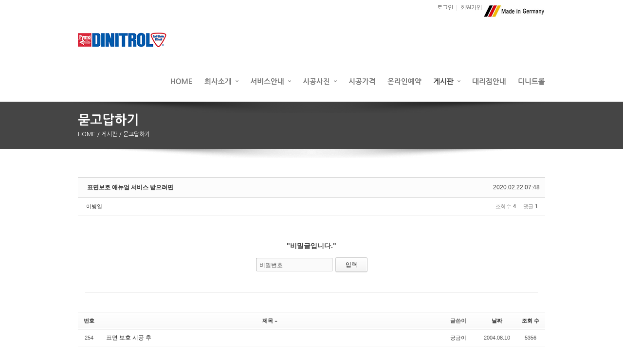

--- FILE ---
content_type: text/html; charset=UTF-8
request_url: http://tuffkote.co.kr/index.php?mid=qa&page=255&sort_index=title&order_type=asc&document_srl=67064
body_size: 9928
content:
<!DOCTYPE html>
<html lang="ko">
<head>
<!-- META -->
<meta charset="utf-8">
<meta name="Generator" content="XpressEngine">
<!-- TITLE -->
<title>묻고답하기 - 표면보호 애뉴얼 서비스 받으려면</title>
<!-- CSS -->
<link rel="stylesheet" href="/common/css/xe.min.css?20140106104922" />
<link rel="stylesheet" href="/common/js/plugins/ui/jquery-ui.css?20140106104922" />
<link rel="stylesheet" href="/modules/board/skins/sketchbook5/css/board.css?20140109131239" />
<!--[if lt IE 9]><link rel="stylesheet" href="/modules/board/skins/sketchbook5/css/ie8.css?20140109131240" />
<![endif]--><link rel="stylesheet" href="/layouts/spread_layout/css/layout.css?20140121171908" />
<link rel="stylesheet" href="/modules/editor/styles/default/style.css?20140106104922" />
<link rel="stylesheet" href="/widgets/content/skins/spread_contentWidget/css/widget.css?20140109184619" />
<link rel="stylesheet" href="/widgets/login_info/skins/spread_loginWidget/login.css?20140109184633" />
<link rel="stylesheet" href="/addons/font-awesome/css/font-awesome.min.css?20140109123034" />
<link rel="stylesheet" href="/addons/font-awesome/css/font-awesome-ie7.min.css?20140109123034" />
<link rel="stylesheet" href="/files/faceOff/748/049/layout.css?20140121172014" />
<!-- JS -->
<script src="/common/js/jquery.min.js?20140106104922"></script>
<script src="/common/js/xe.min.js?20140106104922"></script>
<script src="/common/js/x.min.js?20140106104922"></script>
<script src="/modules/board/tpl/js/board.js?20140109131508"></script>
<script src="/layouts/spread_layout/js/cufon-yui.js?20140109184517"></script>
<script src="/layouts/spread_layout/js/font.js?20140109184518"></script>
<!--[if lt IE 9]><script src="/layouts/spread_layout/js/respond.js?20140109184518"></script>
<![endif]--><!--[if lt IE 10]><script src="/layouts/spread_layout/js/placeholder-min.js?20140109184518"></script>
<![endif]--><script src="/widgets/login_info/skins/spread_loginWidget/login.js?20140109184633"></script>
<!--[if lt IE 9]><script src="/common/js/html5.js"></script><![endif]-->
<!-- RSS -->
<!-- ICON -->
<link rel="shortcut icon" href="./modules/admin/tpl/img/faviconSample.png" /><link rel="apple-touch-icon" href="./modules/admin/tpl/img/mobiconSample.png" />
<script> var captchaTargetAct = new Array("procBoardInsertDocument","procBoardInsertComment","procIssuetrackerInsertIssue","procIssuetrackerInsertHistory","procTextyleInsertComment"); </script>

<meta name="viewport" content="width=device-width, initial-scale=1, minimum-scale=1, maximum-scale=1, user-scalable=yes" />
<style> .xe_content { font-size:12px; }</style>
<style type="text/css">
.spread_bc,.promotion,.navigation{background-color:#454545 !important}
.spread_fc,.gnb>ul>li.current>a,.lnb li a:hover{color:#454545 !important}
.copyright {float:right}
</style>
<style id="bdCss">
.bd,.bd input,.bd textarea,.bd select,.bd button,.bd table{font-family:'Segoe UI',Meiryo,'나눔고딕',NanumGothic,ng,'맑은 고딕','Malgun Gothic','돋움',Dotum,AppleGothic,sans-serif}
.bd em,.bd .color{color:#333333;}
.bd .shadow{text-shadow:1px 1px 1px ;}
.bd .bolder{color:#333333;text-shadow:2px 2px 4px ;}
.bd .bg_color{background-color:#333333;}
.bd .bg_f_color{background-color:#333333;background:-moz-linear-gradient(#FFF -50%,#333333 50%);background:-webkit-linear-gradient(#FFF -50%,#333333 50%);background:linear-gradient(to bottom,#FFF -50%,#333333 50%);}
.bd .border_color{border-color:#333333;}
.bd .bx_shadow{ -webkit-box-shadow:0 0 2px ;box-shadow:0 0 2px ;}
.viewer_with.on:before{background-color:#333333;box-shadow:0 0 2px #333333;}
.bd_zine.zine li:first-child,.bd_tb_lst.common_notice tr:first-child td{margin-top:2px;border-top:1px solid #DDD}
.rd_gallery{text-align:left;;}
.rd_gallery img{width:1140;height:;;}
.bd_tb_lst{margin-top:0}
.bd_tb_lst .cate span,.bd_tb_lst .author span,.bd_tb_lst .last_post small{max-width:px}
</style><script>
//<![CDATA[
var current_url = "http://tuffkote.co.kr/?mid=qa&page=255&sort_index=title&order_type=asc&document_srl=67064";
var request_uri = "http://tuffkote.co.kr/";
var current_mid = "qa";
var waiting_message = "서버에 요청 중입니다. 잠시만 기다려주세요.";
var ssl_actions = new Array();
var default_url = "http://tuffkote.co.kr/";
xe.current_lang = "ko";
xe.cmd_find = "찾기";
xe.cmd_cancel = "취소";
xe.cmd_confirm = "확인";
xe.msg_no_root = "루트는 선택 할 수 없습니다.";
xe.msg_no_shortcut = "바로가기는 선택 할 수 없습니다.";
xe.msg_select_menu = "대상 메뉴 선택";
//]]>
</script>
</head>
<body>
<!--#Meta:layouts/spread_layout/js/cufon-yui.js--><!--#Meta:layouts/spread_layout/js/placeholder-min.js-->
<script type="text/javascript">
Cufon.replace('.cufon-title');
Cufon.replace('.slide_title,.sub_title',{fontFamily:'NanumGothic',textShadow:'rgba(80, 80, 80, .90) 1px 1px'});
</script><div id="wrap">
	<header id="header">
		<div class="container">
			<ul class="login_pack">
								<li>
					<a href="#" id="login_button">로그인</a>
				</li>
				<li class="last-child">
					<a href="/index.php?mid=qa&amp;page=255&amp;sort_index=title&amp;order_type=asc&amp;document_srl=67064&amp;act=dispMemberSignUpForm">회원가입</a>									</li>
												<img src="http://tuffkote.co.kr/img/germany.png">
			</ul>						<div class="row">
				<h1 class="logo">
					<a href="intro">					<img src="http://tuffkote.co.kr/files/attach/images/49748/678b35de2a73ce0cd239b74342d2482f.png" alt="logo"/>										</a>				</h1>
				<nav id="gnb" class="gnb">
					<ul>
						<li>
							<a href="/intro" class="cufon-title">HOME</a>
													</li><li>
							<a href="/company" class="cufon-title">회사소개</a>
							<ul>
								<li>
									<a href="/company">타프코트</a>
																	</li><li>
									<a href="/comp">타제품비교</a>
																	</li><li>
									<a href="/map">오시는 길</a>
																	</li>							</ul>						</li><li>
							<a href="/service1" class="cufon-title">서비스안내</a>
							<ul>
								<li>
									<a href="/service1">표면보호</a>
																	</li><li>
									<a href="/service6">프로텍션</a>
																	</li><li>
									<a href="/service5">윈도우틴팅</a>
																	</li><li>
									<a href="/service2">US덴트</a>
																	</li><li>
									<a href="/service4">방음방청</a>
																	</li><li>
									<a href="/service3">실내보호</a>
																	</li>							</ul>						</li><li>
							<a href="/pic6" class="cufon-title">시공사진</a>
							<ul>
								<li>
									<a href="/pic7">표면보호</a>
																	</li><li>
									<a href="/pic6">프로텍션</a>
																	</li><li>
									<a href="/pic4">윈도우틴팅</a>
																	</li><li>
									<a href="/pic2">방음방청</a>
																	</li><li>
									<a href="/pic5">US덴트</a>
																	</li><li>
									<a href="/pic3">실내보호</a>
																	</li>							</ul>						</li><li>
							<a href="/price" class="cufon-title">시공가격</a>
													</li><li>
							<a href="/rese" class="cufon-title">온라인예약</a>
													</li><li class="current">
							<a href="/qa" class="cufon-title">게시판</a>
							<ul>
								<li>
									<a href="/notice">공지사항&이벤트</a>
																	</li><li class="current">
									<a href="/qa">묻고답하기</a>
																	</li><li>
									<a href="/faq">FAQ</a>
																	</li><li>
									<a href="/after">시공후기</a>
																	</li><li>
									<a href="/news">DINOL NEWS</a>
																	</li>							</ul>						</li><li>
							<a href="/network" class="cufon-title">대리점안내</a>
													</li><li>
							<a href="http://www.dinitrol.co.kr" target="_blank" class="cufon-title">디니트롤</a>
													</li>											</ul>
				</nav>
				<span class="mobile_btn">mobile-button</span>
			</div>
			<form id="hidden_search" action="http://tuffkote.co.kr/" method="get" class="search_form"><input type="hidden" name="error_return_url" value="/index.php?mid=qa&amp;page=255&amp;sort_index=title&amp;order_type=asc&amp;document_srl=67064" />
								<input type="hidden" name="mid" value="qa" />								<input type="hidden" name="act" value="IS" />
				<input type="hidden" name="search_target" value="title_content" />
				<input type="text" name="is_keyword" value="" title="검색" placeholder="TYPING SEARCH" class="input_text" />
				<span class="search_close">close</span>
			</form>
		</div>
		<nav id="m-gnb" class="m-gnb">
			<ul>
				<li>
					<div>
						<a href="/intro">HOME</a>
											</div>
									</li><li>
					<div>
						<a href="/company">회사소개</a>
						<span>DOWN</span>					</div>
					<ul>
						<li>
							<div>
								<a href="/company">타프코트</a>
															</div>
													</li><li>
							<div>
								<a href="/comp">타제품비교</a>
															</div>
													</li><li>
							<div>
								<a href="/map">오시는 길</a>
															</div>
													</li>					</ul>				</li><li>
					<div>
						<a href="/service1">서비스안내</a>
						<span>DOWN</span>					</div>
					<ul>
						<li>
							<div>
								<a href="/service1">표면보호</a>
															</div>
													</li><li>
							<div>
								<a href="/service6">프로텍션</a>
															</div>
													</li><li>
							<div>
								<a href="/service5">윈도우틴팅</a>
															</div>
													</li><li>
							<div>
								<a href="/service2">US덴트</a>
															</div>
													</li><li>
							<div>
								<a href="/service4">방음방청</a>
															</div>
													</li><li>
							<div>
								<a href="/service3">실내보호</a>
															</div>
													</li>					</ul>				</li><li>
					<div>
						<a href="/pic6">시공사진</a>
						<span>DOWN</span>					</div>
					<ul>
						<li>
							<div>
								<a href="/pic7">표면보호</a>
															</div>
													</li><li>
							<div>
								<a href="/pic6">프로텍션</a>
															</div>
													</li><li>
							<div>
								<a href="/pic4">윈도우틴팅</a>
															</div>
													</li><li>
							<div>
								<a href="/pic2">방음방청</a>
															</div>
													</li><li>
							<div>
								<a href="/pic5">US덴트</a>
															</div>
													</li><li>
							<div>
								<a href="/pic3">실내보호</a>
															</div>
													</li>					</ul>				</li><li>
					<div>
						<a href="/price">시공가격</a>
											</div>
									</li><li>
					<div>
						<a href="/rese">온라인예약</a>
											</div>
									</li><li class="current">
					<div>
						<a href="/qa">게시판</a>
						<span>DOWN</span>					</div>
					<ul>
						<li>
							<div>
								<a href="/notice">공지사항&이벤트</a>
															</div>
													</li><li class="current">
							<div>
								<a href="/qa">묻고답하기</a>
															</div>
													</li><li>
							<div>
								<a href="/faq">FAQ</a>
															</div>
													</li><li>
							<div>
								<a href="/after">시공후기</a>
															</div>
													</li><li>
							<div>
								<a href="/news">DINOL NEWS</a>
															</div>
													</li>					</ul>				</li><li>
					<div>
						<a href="/network">대리점안내</a>
											</div>
									</li><li>
					<div>
						<a href="http://www.dinitrol.co.kr" target="_blank">디니트롤</a>
											</div>
									</li>			</ul>
			<form action="http://tuffkote.co.kr/" method="get" class="m-search"><input type="hidden" name="error_return_url" value="/index.php?mid=qa&amp;page=255&amp;sort_index=title&amp;order_type=asc&amp;document_srl=67064" />
								<input type="hidden" name="mid" value="qa" />								<input type="hidden" name="act" value="IS" />
				<input type="hidden" name="search_target" value="title_content" />
				<input type="text" name="is_keyword" value="" title="검색" placeholder="TYPING SEARCH" class="input_text" />
			</form>		</nav>
	</header>
			<section class="navigation left-align">
		<div class="container">
																		<h3 class="sub_title">
								<span>묻고답하기</span>							</h3>
			<div class="bread_crumb">
				<a href="http://tuffkote.co.kr/">HOME </a>
				<span>/ 게시판 </span>				<span>/ 묻고답하기</span>							</div>
					</div>		
	</section>		<section class="content">
		<div class="container">
									<!--#JSPLUGIN:ui--><script>//<![CDATA[
var lang_type = "ko";
var bdLogin = "로그인 하시겠습니까?@/index.php?mid=qa&page=255&sort_index=title&order_type=asc&document_srl=67064&act=dispMemberLoginForm";
jQuery(function($){
	board('#bd_123_67064');
});
//]]></script>
<div></div><div id="bd_123_67064" class="bd   hover_effect" data-default_style="list" data-bdFilesType="" data-bdNavSide="N">
<div class="bd_hd clear">
		
		
	<div class="bd_set fr m_btn_wrp">
															</div>
	
	</div>
<div class="rd rd_nav_style2 clear" style="padding:;" data-docSrl="67064" data-snsLink="http://tuffkote.co.kr/67064?l=ko">
	
	<div class="rd_hd clear" style="margin:0 -15px 20px">
		
		<div class="board clear " style=";">
			<div class="top_area ngeb" style=";">
								<div class="fr">
										<span class="date">2020.02.22 07:48</span>				</div>
				<h1 class="np_18px"><a href="http://tuffkote.co.kr/67064">표면보호 애뉴얼 서비스 받으려면</a></h1>
			</div>
			<div class="btm_area clear">
								<div class="side">
					<a href="#popup_menu_area" class="nick member_0" onclick="return false">이병일</a>																								</div>
				<div class="side fr">
																																			<span>조회 수 <b>4</b></span>										<span>댓글 <b>1</b></span>									</div>
				
							</div>
		</div>		
				
			</div>
	
		<div class="rd_body">
		<form action="./" method="get" onsubmit="return procFilter(this, input_password)" class="secretMessage"><input type="hidden" name="error_return_url" value="/index.php?mid=qa&amp;page=255&amp;sort_index=title&amp;order_type=asc&amp;document_srl=67064" /><input type="hidden" name="act" value="" /><input type="hidden" name="vid" value="" />
			<input type="hidden" name="mid" value="qa" />
			<input type="hidden" name="page" value="255" />
			<input type="hidden" name="document_srl" value="67064" />
			<h3>&quot;비밀글입니다.&quot;</h3>
			<span class="itx_wrp">
				<label for="cpw_67064">비밀번호</label>
				<input type="password" name="password" id="cpw_67064" class="itx" />
				<input class="bd_btn" type="submit" value="입력" />
			</span>
		</form>
	</div>
	</div>
<hr id="rd_end_67064" class="rd_end clear" /><div class="bd_lst_wrp">
<div class="tl_srch clear">
	
			
	</div>
<div class="cnb_n_list">
</div>
<table class="bd_lst bd_tb_lst bd_tb">
	<caption class="blind">List of Articles</caption>
	<thead class="bg_f_f9">
		
		<tr>
						<th scope="col" class="no"><span><a href="/index.php?mid=qa&amp;page=255&amp;sort_index=title&amp;order_type=desc&amp;document_srl=67064" title="내림차순">번호</a></span></th>																																													<th scope="col" class="title"><span><a href="/index.php?mid=qa&amp;page=255&amp;sort_index=title&amp;order_type=desc&amp;document_srl=67064">제목<i class="arrow up"></i></a></span></th>
																																										<th scope="col"><span>글쓴이</span></th>																																													<th scope="col"><span><a href="/index.php?mid=qa&amp;page=255&amp;sort_index=regdate&amp;order_type=desc&amp;document_srl=67064">날짜</a></span></th>																																													<th scope="col" class="m_no"><span><a href="/index.php?mid=qa&amp;page=255&amp;sort_index=readed_count&amp;order_type=desc&amp;document_srl=67064">조회 수</a></span></th>														</tr>
	</thead>
	<tbody>
		
				
		<tr>
						<td class="no">
								254			</td>																																													<td class="title">
				
								<a href="/index.php?mid=qa&amp;page=255&amp;sort_index=title&amp;order_type=asc&amp;document_srl=1747" class="hx" data-viewer="/index.php?mid=qa&amp;sort_index=title&amp;order_type=asc&amp;document_srl=1747&amp;listStyle=viewer">
					표면 보호 시공 후				</a>
																								<span class="extraimages"></span>
							</td>
																																										<td class="author"><span><a href="#popup_menu_area" class="member_0" onclick="return false">궁금이</a></span></td>																																													<td class="time" title="08:50">2004.08.10</td>																																													<td class="m_no">5356</td>														</tr><tr>
						<td class="no">
								253			</td>																																													<td class="title">
				
								<a href="/index.php?mid=qa&amp;page=255&amp;sort_index=title&amp;order_type=asc&amp;document_srl=848" class="hx" data-viewer="/index.php?mid=qa&amp;sort_index=title&amp;order_type=asc&amp;document_srl=848&amp;listStyle=viewer">
					표면 보호 에뉴얼 서비스건에 대해				</a>
																								<span class="extraimages"></span>
							</td>
																																										<td class="author"><span><a href="#popup_menu_area" class="member_0" onclick="return false">송정웅</a></span></td>																																													<td class="time" title="11:17">2003.12.11</td>																																													<td class="m_no">5485</td>														</tr><tr>
						<td class="no">
								252			</td>																																													<td class="title">
				
								<a href="/index.php?mid=qa&amp;page=255&amp;sort_index=title&amp;order_type=asc&amp;document_srl=949" class="hx" data-viewer="/index.php?mid=qa&amp;sort_index=title&amp;order_type=asc&amp;document_srl=949&amp;listStyle=viewer">
					표면 보호+윈도 팅팅+덴트에 대해서				</a>
																								<span class="extraimages"></span>
							</td>
																																										<td class="author"><span><a href="#popup_menu_area" class="member_0" onclick="return false">박병춘</a></span></td>																																													<td class="time" title="10:07">2003.12.16</td>																																													<td class="m_no">5423</td>														</tr><tr>
						<td class="no">
								251			</td>																																													<td class="title">
				
								<a href="/index.php?mid=qa&amp;page=255&amp;sort_index=title&amp;order_type=asc&amp;document_srl=734" class="hx" data-viewer="/index.php?mid=qa&amp;sort_index=title&amp;order_type=asc&amp;document_srl=734&amp;listStyle=viewer">
					표면 보호, 방청 관련 문의입니다.				</a>
																								<span class="extraimages"></span>
							</td>
																																										<td class="author"><span><a href="#popup_menu_area" class="member_0" onclick="return false">백승수</a></span></td>																																													<td class="time" title="17:06">2003.12.09</td>																																													<td class="m_no">7269</td>														</tr><tr>
						<td class="no">
								250			</td>																																													<td class="title">
				
								<a href="/index.php?mid=qa&amp;page=255&amp;sort_index=title&amp;order_type=asc&amp;document_srl=1733" class="hx" data-viewer="/index.php?mid=qa&amp;sort_index=title&amp;order_type=asc&amp;document_srl=1733&amp;listStyle=viewer">
					표면 보호문의				</a>
																								<span class="extraimages"></span>
							</td>
																																										<td class="author"><span><a href="#popup_menu_area" class="member_0" onclick="return false">김민</a></span></td>																																													<td class="time" title="16:37">2004.08.02</td>																																													<td class="m_no">5127</td>														</tr><tr>
						<td class="no">
								249			</td>																																													<td class="title">
				
								<a href="/index.php?mid=qa&amp;page=255&amp;sort_index=title&amp;order_type=asc&amp;document_srl=1903" class="hx" data-viewer="/index.php?mid=qa&amp;sort_index=title&amp;order_type=asc&amp;document_srl=1903&amp;listStyle=viewer">
					표면 보호에 관한 질문				</a>
																								<span class="extraimages"><img src="http://tuffkote.co.kr/modules/document/tpl/icons/secret.gif" alt="secret" title="secret" style="margin-right:2px;" /></span>
							</td>
																																										<td class="author"><span><a href="#popup_menu_area" class="member_0" onclick="return false">박준호</a></span></td>																																													<td class="time" title="15:44">2004.11.11</td>																																													<td class="m_no">2</td>														</tr><tr>
						<td class="no">
								248			</td>																																													<td class="title">
				
								<a href="/index.php?mid=qa&amp;page=255&amp;sort_index=title&amp;order_type=asc&amp;document_srl=453" class="hx" data-viewer="/index.php?mid=qa&amp;sort_index=title&amp;order_type=asc&amp;document_srl=453&amp;listStyle=viewer">
					표면 보호에 대해서...				</a>
																								<span class="extraimages"></span>
							</td>
																																										<td class="author"><span><a href="#popup_menu_area" class="member_0" onclick="return false">신승철</a></span></td>																																													<td class="time" title="17:03">2003.12.04</td>																																													<td class="m_no">6195</td>														</tr><tr>
						<td class="no">
								247			</td>																																													<td class="title">
				
								<a href="/index.php?mid=qa&amp;page=255&amp;sort_index=title&amp;order_type=asc&amp;document_srl=1907" class="hx" data-viewer="/index.php?mid=qa&amp;sort_index=title&amp;order_type=asc&amp;document_srl=1907&amp;listStyle=viewer">
					표면 시공 작업 시간은 얼마나 걸리나요?(냉무)				</a>
																								<span class="extraimages"></span>
							</td>
																																										<td class="author"><span><a href="#popup_menu_area" class="member_0" onclick="return false">호호 아줌마</a></span></td>																																													<td class="time" title="08:34">2004.11.14</td>																																													<td class="m_no">5061</td>														</tr><tr>
						<td class="no">
								246			</td>																																													<td class="title">
				
								<a href="/index.php?mid=qa&amp;page=255&amp;sort_index=title&amp;order_type=asc&amp;document_srl=748" class="hx" data-viewer="/index.php?mid=qa&amp;sort_index=title&amp;order_type=asc&amp;document_srl=748&amp;listStyle=viewer">
					표면 코팅				</a>
																								<span class="extraimages"></span>
							</td>
																																										<td class="author"><span><a href="#popup_menu_area" class="member_0" onclick="return false">김준휘</a></span></td>																																													<td class="time" title="17:11">2003.12.09</td>																																													<td class="m_no">5488</td>														</tr><tr>
						<td class="no">
								245			</td>																																													<td class="title">
				
								<a href="/index.php?mid=qa&amp;page=255&amp;sort_index=title&amp;order_type=asc&amp;document_srl=170" class="hx" data-viewer="/index.php?mid=qa&amp;sort_index=title&amp;order_type=asc&amp;document_srl=170&amp;listStyle=viewer">
					표면 코팅 및 언더 코팅 문의요..				</a>
																								<span class="extraimages"></span>
							</td>
																																										<td class="author"><span><a href="#popup_menu_area" class="member_0" onclick="return false">이상원</a></span></td>																																													<td class="time" title="13:00">2003.12.01</td>																																													<td class="m_no">11394</td>														</tr><tr>
						<td class="no">
								244			</td>																																													<td class="title">
				
								<a href="/index.php?mid=qa&amp;page=255&amp;sort_index=title&amp;order_type=asc&amp;document_srl=3876" class="hx" data-viewer="/index.php?mid=qa&amp;sort_index=title&amp;order_type=asc&amp;document_srl=3876&amp;listStyle=viewer">
					표면 크리스탈 실드 후 잔기스				</a>
																								<span class="extraimages"></span>
							</td>
																																										<td class="author"><span><a href="#popup_menu_area" class="member_0" onclick="return false">sbchung</a></span></td>																																													<td class="time" title="23:44">2009.03.28</td>																																													<td class="m_no">5072</td>														</tr><tr>
						<td class="no">
								243			</td>																																													<td class="title">
				
								<a href="/index.php?mid=qa&amp;page=255&amp;sort_index=title&amp;order_type=asc&amp;document_srl=1023" class="hx" data-viewer="/index.php?mid=qa&amp;sort_index=title&amp;order_type=asc&amp;document_srl=1023&amp;listStyle=viewer">
					표면도색시스크레치는...?				</a>
																								<span class="extraimages"></span>
							</td>
																																										<td class="author"><span><a href="#popup_menu_area" class="member_0" onclick="return false">소나타오너</a></span></td>																																													<td class="time" title="11:28">2003.12.16</td>																																													<td class="m_no">5090</td>														</tr><tr>
						<td class="no">
								242			</td>																																													<td class="title">
				
								<a href="/index.php?mid=qa&amp;page=255&amp;sort_index=title&amp;order_type=asc&amp;document_srl=1256" class="hx" data-viewer="/index.php?mid=qa&amp;sort_index=title&amp;order_type=asc&amp;document_srl=1256&amp;listStyle=viewer">
					표면문의				</a>
																								<span class="extraimages"></span>
							</td>
																																										<td class="author"><span><a href="#popup_menu_area" class="member_0" onclick="return false">이호성</a></span></td>																																													<td class="time" title="14:58">2003.12.17</td>																																													<td class="m_no">5277</td>														</tr><tr>
						<td class="no">
								241			</td>																																													<td class="title">
				
								<a href="/index.php?mid=qa&amp;page=255&amp;sort_index=title&amp;order_type=asc&amp;document_srl=1157" class="hx" data-viewer="/index.php?mid=qa&amp;sort_index=title&amp;order_type=asc&amp;document_srl=1157&amp;listStyle=viewer">
					표면보호				</a>
																								<span class="extraimages"></span>
							</td>
																																										<td class="author"><span><a href="#popup_menu_area" class="member_0" onclick="return false">joon</a></span></td>																																													<td class="time" title="15:40">2003.12.16</td>																																													<td class="m_no">5041</td>														</tr><tr>
						<td class="no">
								240			</td>																																													<td class="title">
				
								<a href="/index.php?mid=qa&amp;page=255&amp;sort_index=title&amp;order_type=asc&amp;document_srl=1872" class="hx" data-viewer="/index.php?mid=qa&amp;sort_index=title&amp;order_type=asc&amp;document_srl=1872&amp;listStyle=viewer">
					표면보호				</a>
																								<span class="extraimages"></span>
							</td>
																																										<td class="author"><span><a href="#popup_menu_area" class="member_0" onclick="return false">문성민</a></span></td>																																													<td class="time" title="14:41">2004.10.29</td>																																													<td class="m_no">4992</td>														</tr><tr>
						<td class="no">
								239			</td>																																													<td class="title">
				
								<a href="/index.php?mid=qa&amp;page=255&amp;sort_index=title&amp;order_type=asc&amp;document_srl=2045" class="hx" data-viewer="/index.php?mid=qa&amp;sort_index=title&amp;order_type=asc&amp;document_srl=2045&amp;listStyle=viewer">
					표면보호  문의드립니다.				</a>
																								<span class="extraimages"><img src="http://tuffkote.co.kr/modules/document/tpl/icons/secret.gif" alt="secret" title="secret" style="margin-right:2px;" /></span>
							</td>
																																										<td class="author"><span><a href="#popup_menu_area" class="member_0" onclick="return false">madraper</a></span></td>																																													<td class="time" title="16:38">2005.02.17</td>																																													<td class="m_no">3</td>														</tr><tr>
						<td class="no">
								238			</td>																																													<td class="title">
				
								<a href="/index.php?mid=qa&amp;page=255&amp;sort_index=title&amp;order_type=asc&amp;document_srl=4316" class="hx" data-viewer="/index.php?mid=qa&amp;sort_index=title&amp;order_type=asc&amp;document_srl=4316&amp;listStyle=viewer">
					표면보호  재시공 문의				</a>
																								<span class="extraimages"></span>
							</td>
																																										<td class="author"><span><a href="#popup_menu_area" class="member_0" onclick="return false">베라</a></span></td>																																													<td class="time" title="21:32">2010.05.02</td>																																													<td class="m_no">5475</td>														</tr><tr>
						<td class="no">
								237			</td>																																													<td class="title">
				
								<a href="/index.php?mid=qa&amp;page=255&amp;sort_index=title&amp;order_type=asc&amp;document_srl=1649" class="hx" data-viewer="/index.php?mid=qa&amp;sort_index=title&amp;order_type=asc&amp;document_srl=1649&amp;listStyle=viewer">
					표면보호 + 덴트..				</a>
																								<span class="extraimages"></span>
							</td>
																																										<td class="author"><span><a href="#popup_menu_area" class="member_0" onclick="return false">신성철</a></span></td>																																													<td class="time" title="11:33">2004.06.03</td>																																													<td class="m_no">5113</td>														</tr><tr>
						<td class="no">
								236			</td>																																													<td class="title">
				
								<a href="/index.php?mid=qa&amp;page=255&amp;sort_index=title&amp;order_type=asc&amp;document_srl=295" class="hx" data-viewer="/index.php?mid=qa&amp;sort_index=title&amp;order_type=asc&amp;document_srl=295&amp;listStyle=viewer">
					표면보호 10년보증과 무보증의 차이점..				</a>
																								<span class="extraimages"></span>
							</td>
																																										<td class="author"><span><a href="#popup_menu_area" class="member_0" onclick="return false">이영제</a></span></td>																																													<td class="time" title="12:18">2003.12.02</td>																																													<td class="m_no">7586</td>														</tr><tr>
						<td class="no">
								235			</td>																																													<td class="title">
				
								<a href="/index.php?mid=qa&amp;page=255&amp;sort_index=title&amp;order_type=asc&amp;document_srl=629" class="hx" data-viewer="/index.php?mid=qa&amp;sort_index=title&amp;order_type=asc&amp;document_srl=629&amp;listStyle=viewer">
					표면보호 A/S				</a>
																								<span class="extraimages"></span>
							</td>
																																										<td class="author"><span><a href="#popup_menu_area" class="member_0" onclick="return false">김국환</a></span></td>																																													<td class="time" title="16:26">2003.12.05</td>																																													<td class="m_no">5937</td>														</tr>	</tbody>
</table><div class="btm_mn clear">
	
		<div class="fl">
		<a class="btn_img fl" href="/index.php?mid=qa&amp;page=255"><i class="ico_16px list"></i> 목록</a>		
		<form action="http://tuffkote.co.kr/" method="get" onsubmit="return procFilter(this, search)" class="bd_srch_btm on" ><input type="hidden" name="act" value="" />
			<input type="hidden" name="vid" value="" />
			<input type="hidden" name="mid" value="qa" />
			<input type="hidden" name="category" value="" />
			<span class="btn_img itx_wrp">
				<button type="submit" onclick="jQuery(this).parents('form.bd_srch_btm').submit();return false" class="ico_16px search">Search</button>
				<label for="bd_srch_btm_itx_123">검색</label>
				<input type="text" name="search_keyword" id="bd_srch_btm_itx_123" class="bd_srch_btm_itx srch_itx" value="" />
			</span>
			<span class="btn_img select">
				<select name="search_target">
					<option value="title">제목</option><option value="content">내용</option><option value="title_content">제목+내용</option><option value="comment">댓글</option><option value="user_name">이름</option><option value="nick_name">닉네임</option><option value="user_id">아이디</option><option value="tag">태그</option>				</select>
			</span>
					</form>	</div>
	<div class="fr">
				<a class="btn_img" href="/index.php?mid=qa&amp;page=255&amp;sort_index=title&amp;order_type=asc&amp;act=dispBoardWrite"><i class="ico_16px write"></i> 쓰기</a>			</div>
</div><form action="./" method="get" class="bd_pg clear"><input type="hidden" name="error_return_url" value="/index.php?mid=qa&amp;page=255&amp;sort_index=title&amp;order_type=asc&amp;document_srl=67064" /><input type="hidden" name="act" value="" />
	<fieldset>
	<legend class="blind">Board Pagination</legend>
	<input type="hidden" name="vid" value="" />
	<input type="hidden" name="mid" value="qa" />
	<input type="hidden" name="category" value="" />
	<input type="hidden" name="search_keyword" value="" />
	<input type="hidden" name="search_target" value="" />
	<input type="hidden" name="listStyle" value="list" />
			<a href="/index.php?mid=qa&amp;page=254&amp;sort_index=title&amp;order_type=asc" class="direction">‹ Prev</a>		<a class="frst_last bubble" href="/index.php?mid=qa&amp;sort_index=title&amp;order_type=asc" title="첫 페이지">1</a>
	<span class="bubble"><a href="#" class="tg_btn2" data-href=".bd_go_page" title="">...</a></span>			 
		<a href="/index.php?mid=qa&amp;page=250&amp;sort_index=title&amp;order_type=asc">250</a>			 
		<a href="/index.php?mid=qa&amp;page=251&amp;sort_index=title&amp;order_type=asc">251</a>			 
		<a href="/index.php?mid=qa&amp;page=252&amp;sort_index=title&amp;order_type=asc">252</a>			 
		<a href="/index.php?mid=qa&amp;page=253&amp;sort_index=title&amp;order_type=asc">253</a>			 
		<a href="/index.php?mid=qa&amp;page=254&amp;sort_index=title&amp;order_type=asc">254</a>			<strong class="this">255</strong> 
					 
		<a href="/index.php?mid=qa&amp;page=256&amp;sort_index=title&amp;order_type=asc">256</a>			 
		<a href="/index.php?mid=qa&amp;page=257&amp;sort_index=title&amp;order_type=asc">257</a>			 
		<a href="/index.php?mid=qa&amp;page=258&amp;sort_index=title&amp;order_type=asc">258</a>			 
		<a href="/index.php?mid=qa&amp;page=259&amp;sort_index=title&amp;order_type=asc">259</a>		<span class="bubble"><a href="#" class="tg_btn2" data-href=".bd_go_page" title="페이지 직접 이동">...</a></span>	<a class="frst_last bubble" href="/index.php?mid=qa&amp;page=267&amp;sort_index=title&amp;order_type=asc" title="끝 페이지">267</a>	<a href="/index.php?mid=qa&amp;page=256&amp;sort_index=title&amp;order_type=asc" class="direction">Next ›</a>		<div class="bd_go_page tg_cnt2 wrp">
		<button type="button" class="tg_blur2"></button>
		<input type="text" name="page" class="itx" />/ 267 <button type="submit" class="bd_btn">GO</button>
		<span class="edge"></span>
		<i class="ie8_only bl"></i><i class="ie8_only br"></i>
		<button type="button" class="tg_blur2"></button>
	</div>
	</fieldset>
</form>
</div>		<p class="blind">Designed by sketchbooks.co.kr / sketchbook5 board skin</p>
	<div id="bd_font_install">
		<div id="install_ng2">
			<button type="button" class="tg_blur2"></button><button class="tg_close2">X</button>
			<h3>나눔글꼴 설치 안내</h3><br />
			<h4>이 PC에는 <b>나눔글꼴</b>이 설치되어 있지 않습니다.</h4>
			<p>이 사이트를 <b>나눔글꼴</b>로 보기 위해서는<br /><b>나눔글꼴</b>을 설치해야 합니다.</p>
			<a class="do btn_img" href="http://hangeul.naver.com/" target="_blank"><span class="tx_ico_chk">✔</span> 설치</a>
			<a class="btn_img no close" href="#">취소</a>
			<button type="button" class="tg_blur2"></button>
		</div>		<div class="fontcheckWrp">
			<div class="blind">
				<p id="fontcheck_ng3" style="font-family:'나눔고딕',NanumGothic,monospace,Verdana !important">Sketchbook5, 스케치북5</p>
				<p id="fontcheck_ng4" style="font-family:monospace,Verdana !important">Sketchbook5, 스케치북5</p>
			</div>			<div class="blind">
				<p id="fontcheck_np1" style="font-family:'나눔손글씨 펜','Nanum Pen Script',np,monospace,Verdana !important">Sketchbook5, 스케치북5</p>
				<p id="fontcheck_np2" style="font-family:monospace,Verdana !important">Sketchbook5, 스케치북5</p>
			</div> 
		</div>
	</div>
</div>		</div>
	</section>
	<footer id="footer">
		<ul class="footer_widget container">
			<li class="first-child">
				<h3 class="cufon-title">Contact</h3>				<p>서울시 강남구 개포동 1234 타프코리아<br>
사업자등록번호:213-01-28799 | 대표자:신동민<br>
Tel. 02-572-7245<br>
E-mail. tuffkote@tuffkote.co.kr<br></p>
			</li>
			<li class="second-child">
				<h3 class="cufon-title"><a href="qa">Q&A</a></h3>				<div style="overflow:hidden;"><div style="*zoom:1;padding:0px 0px 0px 0px !important;"><div class="widgetContainer">
            	<ul class="spread_widget spread_list">
			<li>
					<a href="/71237" class="subject">
			<strong>하늘도 축복…신민아·김우빈 웨...</strong>
					</a>
		<div class="article_information">
														</div>
							<span class="date">Dec 21. 2025</span>
				</li>
			<li>
					<a href="/71234" class="subject">
			<strong>하위 20%의 전체 소득은 3.1% ...</strong>
					</a>
		<div class="article_information">
														</div>
							<span class="date">Dec 07. 2025</span>
				</li>
			<li>
					<a href="/71228" class="subject">
			<strong>제품 잘 봤어요.</strong>
					</a>
		<div class="article_information">
														</div>
							<span class="date">Dec 04. 2025</span>
				</li>
			<li style="display:none">
					<a href="/71225" class="subject">
			<strong>Похоронные композиции: вариан...</strong>
					</a>
		<div class="article_information">
														</div>
							<span class="date">Nov 23. 2025</span>
				</li>
			<li style="display:none">
					<a href="/71222" class="subject">
			<strong>Композиции для могилы: главное</strong>
					</a>
		<div class="article_information">
														</div>
							<span class="date">Nov 21. 2025</span>
				</li>
			<li style="display:none">
					<a href="/71219" class="subject">
			<strong>Букеты для могилы: всё важное</strong>
					</a>
		<div class="article_information">
														</div>
							<span class="date">Nov 21. 2025</span>
				</li>
			<li style="display:none">
					<a href="/71216" class="subject">
			<strong>Композиции на могилу: главное</strong>
					</a>
		<div class="article_information">
														</div>
							<span class="date">Nov 20. 2025</span>
				</li>
			<li style="display:none">
					<a href="/71168" class="subject">
			<strong>aaaaa</strong>
					</a>
		<div class="article_information">
														</div>
							<span class="date">Oct 27. 2025</span>
				</li>
			<li style="display:none">
					<a href="/71126" class="subject">
			<strong>원조출장샵 광역시출장샵 대구...</strong>
					</a>
		<div class="article_information">
														</div>
							<span class="date">Oct 07. 2025</span>
				</li>
		</ul>
<ul class="widgetNavigator">
	<li><button type="button" class="prev" title="이전" onclick="content_widget_prev(jQuery(this).parents('ul.widgetNavigator').prev('ul.spread_list'),3)"><span>이전</span></button></li>
	<li><button type="button" class="next" title="다음" onclick="content_widget_next(jQuery(this).parents('ul.widgetNavigator').prev('ul.spread_list'),3)"><span>다음</span></button></li>
</ul>    </div>
</div></div>
			</li>
			<li>
				<h3 class="cufon-title">Latest Reply</h3>				<div style="overflow:hidden;"><div style="*zoom:1;padding:0px 0px 0px 0px !important;"><div class="widgetContainer">
            	<table class="spread_widget spread_table">
	<tbody>
				<tr>
								<td class="title">
												<a href="/69987#comment_70001" class="subject">비밀글입니다.</a>
															</td>
							</tr>
				<tr>
								<td class="title">
												<a href="/69987#comment_69997" class="subject">비밀글입니다.</a>
															</td>
							</tr>
				<tr>
								<td class="title">
												<a href="/69987#comment_69994" class="subject">비밀글입니다.</a>
															</td>
							</tr>
				<tr>
								<td class="title">
												<a href="/69738#comment_69746" class="subject">안녕하세요? 고객님 문의하신 ...</a>
															</td>
							</tr>
				<tr>
								<td class="title">
												<a href="/69696#comment_69715" class="subject">안녕하세요? 문의하신 내용이 ...</a>
															</td>
							</tr>
				<tr style="display:none">
								<td class="title">
												<a href="/69633#comment_69646" class="subject">안녕하세요? 문의하신 윈도우틴...</a>
															</td>
							</tr>
				<tr style="display:none">
								<td class="title">
												<a href="/69586#comment_69641" class="subject">네 알겠습니다 사장님</a>
															</td>
							</tr>
				<tr style="display:none">
								<td class="title">
												<a href="/69586#comment_69637" class="subject">비밀글입니다.</a>
															</td>
							</tr>
				<tr style="display:none">
								<td class="title">
												<a href="/69586#comment_69629" class="subject">네 알겠습니다 사장님 도어 덴...</a>
															</td>
							</tr>
				<tr style="display:none">
								<td class="title">
												<a href="/69586#comment_69625" class="subject">비밀글입니다.</a>
															</td>
							</tr>
				<tr style="display:none">
								<td class="title">
												<a href="/69586#comment_69622" class="subject">비밀글입니다.</a>
															</td>
							</tr>
				<tr style="display:none">
								<td class="title">
												<a href="/69586#comment_69618" class="subject">비밀글입니다.</a>
															</td>
							</tr>
				<tr style="display:none">
								<td class="title">
												<a href="/69586#comment_69609" class="subject">비밀글입니다.</a>
															</td>
							</tr>
				<tr style="display:none">
								<td class="title">
												<a href="/69552#comment_69606" class="subject">안녕하세요? 사장님 시공을 원...</a>
															</td>
							</tr>
				<tr style="display:none">
								<td class="title">
												<a href="/69446#comment_69485" class="subject">무슨 내용이신지요? 02-572-724...</a>
															</td>
							</tr>
			</tbody>
</table>
<ul class="widgetNavigator">
	<li><button type="button" class="prev" title="이전" onclick="content_widget_prev(jQuery(this).parents('ul.widgetNavigator').prev('table.spread_table'),5)"><span>이전</span></button></li>
	<li><button type="button" class="next" title="다음" onclick="content_widget_next(jQuery(this).parents('ul.widgetNavigator').prev('table.spread_table'),5)"><span>다음</span></button></li>
</ul>    </div>
</div></div>
			</li>
			<li class="last-child">
				<h3 class="cufon-title">Gallery</h3>				<div style="overflow:hidden;"><div style="*zoom:1;padding:0px 0px 0px 0px !important;"><div class="widgetContainer">
            	<ul class="spread_widget spread_blog">
			<li style="width:59px">
					<div class="thumb">
			<a href="/65627">
				<img src="http://tuffkote.co.kr/files/cache/thumbnails/627/065/59x59.crop.jpg" alt="thumbnail" />
			</a>					</div>
									<div class="content_wrapper">
							<div class="article_info">
																							</div>
						</div>
	</li>
	<li style="width:59px">
					<div class="thumb">
			<a href="/64118">
				<img src="http://tuffkote.co.kr/files/cache/thumbnails/118/064/59x59.crop.jpg" alt="thumbnail" />
			</a>					</div>
									<div class="content_wrapper">
							<div class="article_info">
																							</div>
						</div>
	</li>
	<li style="width:59px">
					<div class="thumb">
			<a href="/64114">
				<img src="http://tuffkote.co.kr/files/cache/thumbnails/114/064/59x59.crop.jpg" alt="thumbnail" />
			</a>					</div>
									<div class="content_wrapper">
							<div class="article_info">
																							</div>
						</div>
	</li>
	<li style="width:59px">
					<div class="thumb">
			<a href="/64110">
				<img src="http://tuffkote.co.kr/files/cache/thumbnails/110/064/59x59.crop.jpg" alt="thumbnail" />
			</a>					</div>
									<div class="content_wrapper">
							<div class="article_info">
																							</div>
						</div>
	</li>
	<li style="width:59px">
					<div class="thumb">
			<a href="/63699">
				<img src="http://tuffkote.co.kr/files/cache/thumbnails/699/063/59x59.crop.jpg" alt="thumbnail" />
			</a>					</div>
									<div class="content_wrapper">
							<div class="article_info">
																							</div>
						</div>
	</li>
	<li style="width:59px">
					<div class="thumb">
			<a href="/63625">
				<img src="http://tuffkote.co.kr/files/cache/thumbnails/625/063/59x59.crop.jpg" alt="thumbnail" />
			</a>					</div>
									<div class="content_wrapper">
							<div class="article_info">
																							</div>
						</div>
	</li>
	<li style="width:59px">
					<div class="thumb">
			<a href="/63418">
				<img src="http://tuffkote.co.kr/files/cache/thumbnails/418/063/59x59.crop.jpg" alt="thumbnail" />
			</a>					</div>
									<div class="content_wrapper">
							<div class="article_info">
																							</div>
						</div>
	</li>
	<li style="width:59px">
					<div class="thumb">
			<a href="/63152">
				<img src="http://tuffkote.co.kr/files/cache/thumbnails/152/063/59x59.crop.jpg" alt="thumbnail" />
			</a>					</div>
									<div class="content_wrapper">
							<div class="article_info">
																							</div>
						</div>
	</li>
	<li style="width:59px">
					<div class="thumb">
			<a href="/63078">
				<img src="http://tuffkote.co.kr/files/cache/thumbnails/078/063/59x59.crop.jpg" alt="thumbnail" />
			</a>					</div>
									<div class="content_wrapper">
							<div class="article_info">
																							</div>
						</div>
	</li>
	<li style="width:59px">
					<div class="thumb">
			<a href="/63050">
				<img src="http://tuffkote.co.kr/files/cache/thumbnails/050/063/59x59.crop.jpg" alt="thumbnail" />
			</a>					</div>
									<div class="content_wrapper">
							<div class="article_info">
																							</div>
						</div>
	</li>
	<li style="width:59px">
					<div class="thumb">
			<a href="/62995">
				<img src="http://tuffkote.co.kr/files/cache/thumbnails/995/062/59x59.crop.jpg" alt="thumbnail" />
			</a>					</div>
									<div class="content_wrapper">
							<div class="article_info">
																							</div>
						</div>
	</li>
	<li style="width:59px">
					<div class="thumb">
			<a href="/62778">
				<img src="http://tuffkote.co.kr/files/cache/thumbnails/778/062/59x59.crop.jpg" alt="thumbnail" />
			</a>					</div>
									<div class="content_wrapper">
							<div class="article_info">
																							</div>
						</div>
	</li>
	<li style="display:none;width:59px">
					<div class="thumb">
			<a href="/62767">
				<img src="http://tuffkote.co.kr/files/cache/thumbnails/767/062/59x59.crop.jpg" alt="thumbnail" />
			</a>					</div>
									<div class="content_wrapper">
							<div class="article_info">
																							</div>
						</div>
	</li>
	<li style="display:none;width:59px">
					<div class="thumb">
			<a href="/62725">
				<img src="http://tuffkote.co.kr/files/cache/thumbnails/725/062/59x59.crop.jpg" alt="thumbnail" />
			</a>					</div>
									<div class="content_wrapper">
							<div class="article_info">
																							</div>
						</div>
	</li>
	<li style="display:none;width:59px">
					<div class="thumb">
			<a href="/62707">
				<img src="http://tuffkote.co.kr/files/cache/thumbnails/707/062/59x59.crop.jpg" alt="thumbnail" />
			</a>					</div>
									<div class="content_wrapper">
							<div class="article_info">
																							</div>
						</div>
	</li>
	<li style="display:none;width:59px">
					<div class="thumb">
			<a href="/62688">
				<img src="http://tuffkote.co.kr/files/cache/thumbnails/688/062/59x59.crop.jpg" alt="thumbnail" />
			</a>					</div>
									<div class="content_wrapper">
							<div class="article_info">
																							</div>
						</div>
	</li>
	<li style="display:none;width:59px">
					<div class="thumb">
			<a href="/62649">
				<img src="http://tuffkote.co.kr/files/cache/thumbnails/649/062/59x59.crop.jpg" alt="thumbnail" />
			</a>					</div>
									<div class="content_wrapper">
							<div class="article_info">
																							</div>
						</div>
	</li>
	<li style="display:none;width:59px">
					<div class="thumb">
			<a href="/62615">
				<img src="http://tuffkote.co.kr/files/cache/thumbnails/615/062/59x59.crop.jpg" alt="thumbnail" />
			</a>					</div>
									<div class="content_wrapper">
							<div class="article_info">
																							</div>
						</div>
	</li>
	<li style="display:none;width:59px">
					<div class="thumb">
			<a href="/62554">
				<img src="http://tuffkote.co.kr/files/cache/thumbnails/554/062/59x59.crop.jpg" alt="thumbnail" />
			</a>					</div>
									<div class="content_wrapper">
							<div class="article_info">
																							</div>
						</div>
	</li>
	<li style="display:none;width:59px">
					<div class="thumb">
			<a href="/62540">
				<img src="http://tuffkote.co.kr/files/cache/thumbnails/540/062/59x59.crop.jpg" alt="thumbnail" />
			</a>					</div>
									<div class="content_wrapper">
							<div class="article_info">
																							</div>
						</div>
	</li>
	<li style="display:none;width:59px">
					<div class="thumb">
			<a href="/62536">
				<img src="http://tuffkote.co.kr/files/cache/thumbnails/536/062/59x59.crop.jpg" alt="thumbnail" />
			</a>					</div>
									<div class="content_wrapper">
							<div class="article_info">
																							</div>
						</div>
	</li>
	<li style="display:none;width:59px">
					<div class="thumb">
			<a href="/62498">
				<img src="http://tuffkote.co.kr/files/cache/thumbnails/498/062/59x59.crop.jpg" alt="thumbnail" />
			</a>					</div>
									<div class="content_wrapper">
							<div class="article_info">
																							</div>
						</div>
	</li>
	<li style="display:none;width:59px">
					<div class="thumb">
			<a href="/62481">
				<img src="http://tuffkote.co.kr/files/cache/thumbnails/481/062/59x59.crop.jpg" alt="thumbnail" />
			</a>					</div>
									<div class="content_wrapper">
							<div class="article_info">
																							</div>
						</div>
	</li>
	<li style="display:none;width:59px">
					<div class="thumb">
			<a href="/62443">
				<img src="http://tuffkote.co.kr/files/cache/thumbnails/443/062/59x59.crop.jpg" alt="thumbnail" />
			</a>					</div>
									<div class="content_wrapper">
							<div class="article_info">
																							</div>
						</div>
	</li>
	<li style="display:none;width:59px">
					<div class="thumb">
			<a href="/62395">
				<img src="http://tuffkote.co.kr/files/cache/thumbnails/395/062/59x59.crop.jpg" alt="thumbnail" />
			</a>					</div>
									<div class="content_wrapper">
							<div class="article_info">
																							</div>
						</div>
	</li>
	<li style="display:none;width:59px">
					<div class="thumb">
			<a href="/62383">
				<img src="http://tuffkote.co.kr/files/cache/thumbnails/383/062/59x59.crop.jpg" alt="thumbnail" />
			</a>					</div>
									<div class="content_wrapper">
							<div class="article_info">
																							</div>
						</div>
	</li>
	<li style="display:none;width:59px">
					<div class="thumb">
			<a href="/62361">
				<img src="http://tuffkote.co.kr/files/cache/thumbnails/361/062/59x59.crop.jpg" alt="thumbnail" />
			</a>					</div>
									<div class="content_wrapper">
							<div class="article_info">
																							</div>
						</div>
	</li>
	<li style="display:none;width:59px">
					<div class="thumb">
			<a href="/62317">
				<img src="http://tuffkote.co.kr/files/cache/thumbnails/317/062/59x59.crop.jpg" alt="thumbnail" />
			</a>					</div>
									<div class="content_wrapper">
							<div class="article_info">
																							</div>
						</div>
	</li>
	<li style="display:none;width:59px">
					<div class="thumb">
			<a href="/62296">
				<img src="http://tuffkote.co.kr/files/cache/thumbnails/296/062/59x59.crop.jpg" alt="thumbnail" />
			</a>					</div>
									<div class="content_wrapper">
							<div class="article_info">
																							</div>
						</div>
	</li>
	<li style="display:none;width:59px">
					<div class="thumb">
			<a href="/62282">
				<img src="http://tuffkote.co.kr/files/cache/thumbnails/282/062/59x59.crop.jpg" alt="thumbnail" />
			</a>					</div>
									<div class="content_wrapper">
							<div class="article_info">
																							</div>
						</div>
	</li>
	<li style="display:none;width:59px">
					<div class="thumb">
			<a href="/62255">
				<img src="http://tuffkote.co.kr/files/cache/thumbnails/255/062/59x59.crop.jpg" alt="thumbnail" />
			</a>					</div>
									<div class="content_wrapper">
							<div class="article_info">
																							</div>
						</div>
	</li>
	<li style="display:none;width:59px">
					<div class="thumb">
			<a href="/62223">
				<img src="http://tuffkote.co.kr/files/cache/thumbnails/223/062/59x59.crop.jpg" alt="thumbnail" />
			</a>					</div>
									<div class="content_wrapper">
							<div class="article_info">
																							</div>
						</div>
	</li>
	<li style="display:none;width:59px">
					<div class="thumb">
			<a href="/62211">
				<img src="http://tuffkote.co.kr/files/cache/thumbnails/211/062/59x59.crop.jpg" alt="thumbnail" />
			</a>					</div>
									<div class="content_wrapper">
							<div class="article_info">
																							</div>
						</div>
	</li>
	<li style="display:none;width:59px">
					<div class="thumb">
			<a href="/62180">
				<img src="http://tuffkote.co.kr/files/cache/thumbnails/180/062/59x59.crop.jpg" alt="thumbnail" />
			</a>					</div>
									<div class="content_wrapper">
							<div class="article_info">
																							</div>
						</div>
	</li>
	<li style="display:none;width:59px">
					<div class="thumb">
			<a href="/62163">
				<img src="http://tuffkote.co.kr/files/cache/thumbnails/163/062/59x59.crop.jpg" alt="thumbnail" />
			</a>					</div>
									<div class="content_wrapper">
							<div class="article_info">
																							</div>
						</div>
	</li>
	<li style="display:none;width:59px">
					<div class="thumb">
			<a href="/62143">
				<img src="http://tuffkote.co.kr/files/cache/thumbnails/143/062/59x59.crop.jpg" alt="thumbnail" />
			</a>					</div>
									<div class="content_wrapper">
							<div class="article_info">
																							</div>
						</div>
	</li>
</ul>
<ul class="widgetNavigator">
	<li><button type="button" class="prev" title="이전" onclick="content_widget_prev(jQuery(this).parents('ul.widgetNavigator').prev('ul.spread_blog'),12)"><span>이전</span></button></li>
	<li><button type="button" class="next" title="다음" onclick="content_widget_next(jQuery(this).parents('ul.widgetNavigator').prev('ul.spread_blog'),12)"><span>다음</span></button></li>
</ul>    </div>
</div></div>
			</li>
		</ul>		<section class="bottom_section">
			<div class="container">
				<nav class="bottom_menu">
					<ul>
						<li><a href="/intro">강남본점</a></li><li><a href="http://#" target="_blank">청주점</a></li><li><a href="http://#" target="_blank">대전점</a></li><li><a href="http://#" target="_blank">부산점</a></li><li><a href="http://#" target="_blank">분당점</a></li><li><a href="http://#" target="_blank">수원점</a></li><li><a href="http://tuffkotecw.com" target="_blank">창원점</a></li><li><a href="http://tuffkote.kr" target="_blank">목동점</a></li>					</ul>
				</nav>				<p class="copyright">Copyright ⓒ 타프코리아. All Rights Reserved.</p>
			</div>
		</section>
	</footer>
	<span id="modal_window" class="modal_window"></span>
	<section id="login_section" class="login_section">
		<a href="#" id="close_btn" class="close_btn">로그인박스 닫기</a>
		<div style="overflow:hidden;"><div style="*zoom:1;padding:0px 0px 0px 0px !important;"><form id="fo_login_widget" action="/index.php?act=procMemberLogin" method="post"  class="account"><input type="hidden" name="error_return_url" value="/index.php?mid=qa&amp;page=255&amp;sort_index=title&amp;order_type=asc&amp;document_srl=67064" /><input type="hidden" name="mid" value="qa" /><input type="hidden" name="vid" value="" /><input type="hidden" name="ruleset" value="@login" />
	<fieldset id="acField">
		<h2 class="cufon-title">로그인</h2>
		<input type="hidden" name="act" value="procMemberLogin" />
		<input type="hidden" name="success_return_url" value="/index.php?mid=qa&amp;page=255&amp;sort_index=title&amp;order_type=asc&amp;document_srl=67064" />
		<input type="hidden" name="xe_validator_id" value="widgets/login_info/skins/default/login_form/1" />
				<div class="idpw">
			<input name="user_id" id="user_id" type="text" placeholder="아이디" autofocus required/>						<input name="password" id="user_pw" type="password" placeholder="비밀번호" required/>
			<input type="submit" value="로그인" />
		</div>
		<div class="keep">
			<input type="checkbox" name="keep_signed" id="keep_signed" value="Y" />
			<label for="keep_signed">로그인 유지</label>
			<p class="warning">브라우저를 닫더라도 로그인이 계속 유지될 수 있습니다. 로그인 유지 기능을 사용할 경우 다음 접속부터는 로그인할 필요가 없습니다. 단, 게임방, 학교 등 공공장소에서 이용 시 개인정보가 유출될 수 있으니 꼭 로그아웃을 해주세요.</p>
		</div>
		<ul class="help">
			<li><a href="/index.php?mid=qa&amp;page=255&amp;sort_index=title&amp;order_type=asc&amp;document_srl=67064&amp;act=dispMemberSignUpForm" class="spread_fc">회원가입</a></li>
			<li><a href="/index.php?mid=qa&amp;page=255&amp;sort_index=title&amp;order_type=asc&amp;document_srl=67064&amp;act=dispMemberFindAccount">ID/PW 찾기</a></li>
		</ul>
	</fieldset>
</form></div></div>
	</section>
</div>
<script type="text/javascript">
Cufon.now();
</script><!-- ETC -->
<div class="wfsr"></div>
<script src="/addons/captcha/captcha.min.js?20140106104922"></script><script src="/files/cache/js_filter_compiled/d046d1841b9c79c545b82d3be892699d.ko.compiled.js?20160406121944"></script><script src="/files/cache/js_filter_compiled/1bdc15d63816408b99f674eb6a6ffcea.ko.compiled.js?20160406121944"></script><script src="/files/cache/js_filter_compiled/9b007ee9f2af763bb3d35e4fb16498e9.ko.compiled.js?20160406121944"></script><script src="/addons/autolink/autolink.js?20140106104922"></script><script src="/common/js/plugins/ui/jquery-ui.min.js?20140106104922"></script><script src="/common/js/plugins/ui/jquery.ui.datepicker-ko.js?20140106104922"></script><script src="/addons/resize_image/js/resize_image.min.js?20140106104922"></script><script src="/modules/board/skins/sketchbook5/js/imagesloaded.pkgd.min.js?20140109131242"></script><script src="/modules/board/skins/sketchbook5/js/jquery.masonry.min.js?20140109131243"></script><script src="/modules/board/skins/sketchbook5/js/jquery.cookie.js?20140109131242"></script><script src="/modules/board/skins/sketchbook5/js/board.js?20140109131242"></script><script src="/layouts/spread_layout/js/easing.js?20140109184517"></script><script src="/layouts/spread_layout/js/superfish.js?20140109184518"></script><script src="/layouts/spread_layout/js/hoverIntent.js?20140109184518"></script><script src="/layouts/spread_layout/js/common.js?20140109184517"></script><script src="/widgets/content/skins/spread_contentWidget/js/content_widget.js?20140109184621"></script><script src="/widgets/content/skins/spread_contentWidget/js/spread_widget.js?20140109184622"></script><script src="/files/cache/js_filter_compiled/2d26c1488d6031350e972f1cf23115fb.ko.compiled.js?20160406121948"></script><script src="/files/cache/ruleset/6510419a8640b40998cf2baf6ffc0d33.ko.js?20190213075540"></script></body>
</html>


--- FILE ---
content_type: text/css
request_url: http://tuffkote.co.kr/widgets/content/skins/spread_contentWidget/css/widget.css?20140109184619
body_size: 2302
content:
@charset "utf-8";

.floatLeft{ float:left;}
.floatRight{ float:right;}
.clearLeft{ clear:left;}
.clearRight{ clear:right;}

.widgetContainer .open{ display:block !important;}
.widgetContainer a{ text-decoration:none;}
.widgetContainer img{ border:0;}
.widgetContainer em{ position:relative; line-height:1; display:inline-block; margin:-5px 0; *padding:0 1px; font-style:normal;}
.widgetContainer form{ margin:0; padding:0;}
.widgetContainer fieldset{ border:0; margin:0; padding:0;}

.widgetTabA{ position:relative; margin:0 0 10px 0; padding:0; *zoom:1; border-bottom:2px solid #666;}
.widgetTabA:after{ content:""; display:block; clear:both;}
.widgetTabA li{ float:left; margin-right:1px; list-style:none; background-repeat:no-repeat; background-position:0 0;}
.widgetTabA li.active{ background-position:0 -30px;}
.widgetTabA li a{ position:relative; left:2px; float:left; height:20px; padding:8px 15px 0 15px; text-decoration:none; font-size:12px; color:#333; background-repeat:no-repeat; background-position:right 0;}
.widgetTabA li,
.widgetTabA li a{ background-image:url(../images/buttonWidgetTab.gif);}
.widgetTabA li.active a{ background-position:right -30px; font-weight:bold; letter-spacing:-1px;}
.widgetTabC{ margin:0; padding:0; font-size:12px; border-top:1px solid #e5e5e5;}
.widgetTabC li{ list-style:none; border-bottom:1px solid #e5e5e5; *zoom:1; margin-bottom:1px; background:#f8f8f8;}
.widgetTabC li a{ display:block; padding:7px 0 6px 10px; color:#333; text-decoration:none; *zoom:1;}
.widgetTabC li a:hover,
.widgetTabC li a:active,
.widgetTabC li a:focus{ background:#eee;}

dl.widgetDivider{ margin:0;}
dl.widgetDivider dt{ position:absolute; width:0; height:0; overflow:hidden; font-size:0; line-height:0;}
dl.widgetDivider dd{ display:none; margin:0;}

.widgetNavigator{ margin:0; padding:0; text-align:right; clear:both;}
.widgetNavigator li{ list-style:none; display:inline;}
.widgetNavigator li button{ width:16px; height:16px; padding:0; background-color:transparent; background-image:url(../images/buttonWidgetNavigation.png); border:1px solid #999; border-radius:8px;cursor:pointer;}
.widgetNavigator li button.prev{ background-position:left center; *background-position:-1px center;}
.widgetNavigator li button.next{ background-position:right center; *background-position:13px center;}
.widgetNavigator li button span{ position:absolute; display:block; width:0; height:0; overflow:hidden; visibility:hidden;}

.spread_list {list-style:none;margin:0;padding:0;font-size:12px}
.spread_list li {line-height:2.4;margin-bottom:7px;padding-bottom:7px;border-bottom:1px solid #eee;overflow:hidden}
.spread_list .subject{display:block;color:#666}
.spread_list .icon{vertical-align:middle}
.spread_list .article_information {float:left}
.spread_list .board,
.spread_list .category{margin-right:5px;padding-right:10px;color:#898989; background:url(../images/lineTextDiv.gif) no-repeat right center}
.spread_list .replyNum,
.spread_list .trackbackNum{margin-right:10px}
.spread_list .replyNum{background:url(../images/reply.png) no-repeat left 2px}
.spread_list .trackbackNum{background:url(../images/trackback.png) no-repeat left 2px}
.spread_list .replyNum a,
.spread_list .trackbackNum a{padding-left:14px;font:10px Tahoma;}
.spread_list .replyNum a{color:#ff1a1a}
.spread_list .trackbackNum a{color:#66c}
.spread_list .author,
.spread_list .date{margin-right:10px;color:#898989}
.spread_list .date{font:11px Arial}
.spread_table {position:relative;width:100%;font-size:12px;border:0;border-collapse:separate;border-spacing:0;font-family:나눔고딕,Nanum Gothic,NG,돋움,Dotum,Arial,Helvetica,sans-serif}
.spread_table td{padding:3px 6px;line-height:2.4;white-space:nowrap;vertical-align:middle}
.spread_table .board,
.spread_table .category{margin-right:5px;padding-right:10px;color:#898989; background:url(../images/lineTextDiv.gif) no-repeat right center}
.spread_table .title{width:100%;white-space:normal}
.spread_table .subject{font-weight:bold;color:#666}
.spread_table .icon{vertical-align:middle}
.spread_table .replyNum,
.spread_table .trackbackNum{margin-right:10px}
.spread_table .replyNum{background:url(../images/reply.png) no-repeat left 2px}
.spread_table .trackbackNum{background:url(../images/trackback.png) no-repeat left 2px}
.spread_table .replyNum a,
.spread_table .trackbackNum a{padding-left:14px;font:10px Tahoma}
.spread_table .replyNum a{color:#ff1a1a}
.spread_table .trackbackNum a{color:#66c}
.spread_table .author,
.spread_table .date {color:#898989}
.spread_table .date{font:11px Arial}

.spread_blog{ list-style:none;position:relative;margin:0 auto;padding:0;font-size:12px;line-height:2.4;overflow:hidden;*zoom:1}
.spread_blog li { margin-bottom:20px; border:1px dotted #ccc; background-color:#fcfcfc; }
.spread_blog .thumb{ z-index:1; position:relative; width:100%; padding-bottom:30px; line-height:0;text-decoration:none; text-align:center; background:url(../../layouts/spread_layout/images/shadow-top.png) no-repeat center bottom; opacity:.7;-moz-opacity:0.7;-khtml-opacity:0.7;filter:alpha(opacity=70);overflow:hidden; }
.spread_blog .thumb>a { display:block; width:100%; height:100%; background:#f7f7f7; overflow:hidden; }
.spread_blog .thumb img { display:block; width:100%}
.spread_blog .thumb .imgNone{ cursor:pointer; color:#666; }
.spread_blog .date{ float: left; width: 44px; margin:10px 30px 0 30px; padding: 0px 2px 0px; text-align: center; line-height: 1; }
.spread_blog .date>span { display:block; }
.spread_blog .date>span.date-value { font-weight: bold; font-size: 34px; margin-bottom: 8px; }
.spread_blog .date>span.month-value { font-size: 23px; margin-bottom: 5px; }
.spread_blog .date>span.year-value { font-size: 16px; }
.spread_blog .content_wrapper { overflow: hidden; margin-right:30px; padding-bottom: 40px; }
.spread_blog .title{ margin:0; padding:0; font-size: 24px}
.spread_blog .title a { color:#4a4a4a; }
.spread_blog .author,
.spread_blog .board,
.spread_blog .category,
.spread_blog .replyNum,
.spread_blog .trackbackNum { font-size:11px; font-style:italic; margin-right:10px; color: #a6a6a6; }
.spread_blog .text { color:#959595; }
.spread_blog .read_more { display:inline-block; padding:0 20px; font-style:bold; color:#fff; line-height:30px; background-color:#000; }

.spread_webzine{list-style:none;position:relative;margin:0 auto;padding:0;font-size:12px;line-height:1.8;*zoom:1}
.spread_webzine li {margin:3px;padding:15px;border:1px solid #eee; box-shadow:0 1px 3px #eee}
.spread_webzine .thumb{display:block;width:100%;overflow:hidden;text-decoration:none;opacity:.7;-moz-opacity:0.7;-khtml-opacity:0.7;filter:alpha(opacity=70);}
.spread_webzine .thumb img{display:block;width:100%}
.spread_webzine .thumb .imgNone{ display:block; position:relative; width:100%; height:70%; padding-top:30%; background:#eee; text-align:center; cursor:pointer; color:#000;}
.spread_webzine .title{margin:10px 0;padding:0;font-size:16px;}
.spread_webzine .title a{color:#555}
.spread_webzine .title span.icon{vertical-align:middle}
.spread_webzine .board,
.spread_webzine .category{margin-right:5px;padding-right:10px;color:#898989; background:url(../images/lineTextDiv.gif) no-repeat right center}
.spread_webzine .author{color:#333}
.spread_webzine .text {margin:10px 0 20px 0;padding:0;color:#555}
.spread_webzine .read_more{display:inline-block;margin:0 0 20px;padding:3px 9px;background:#333;font-size:11px;color:#fff;border-radius:3px}
.spread_webzine .article_information{margin-top:10px;border-top:1px solid #eee}
.spread_webzine .date{float:left;margin-top:10px;font:11px Arial;color:#333}
.spread_webzine .replyNum,
.spread_webzine .trackbackNum{float:right;margin:10px 0 0 10px}
.spread_webzine .replyNum{background:url(../images/reply.png) no-repeat left 2px}
.spread_webzine .trackbackNum{background:url(../images/trackback.png) no-repeat left 2px}
.spread_webzine .replyNum a,
.spread_webzine .trackbackNum a{padding-left:14px;font:10px Tahoma}
.spread_webzine .replyNum a{color:#ff1a1a;}
.spread_webzine .trackbackNum a{color:#66c;}

.spread_gallery{list-style:none;position:relative;margin:0 auto;padding:0;font-size:12px;line-height:1.8;}
.spread_gallery li {position:relative;margin-bottom:30px;overflow:hidden}
.spread_gallery .thumb{ z-index:1;display:block; position:relative; width:100px; height:75px;overflow:hidden; text-decoration:none;}
.spread_gallery .thumb img{ display:block; position:relative; width:100%;}
.spread_gallery .thumb .imgNone{ display:block; position:relative; width:100%; height:70%; padding-top:30%; background:#eee; text-align:center; cursor:pointer; color:#000;}
.spread_gallery .hiding { display:none; position:absolute;top:0;left:0;width:96%;height:96%;padding:2%;text-align:center;opacity:.8;}
.spread_gallery .board{color:#fff}
.spread_gallery .category{margin-left:5px;padding-left:10px;color:#fff; background:url(../images/lineTextDiv.gif) no-repeat left center}
.spread_gallery .replyNum,
.spread_gallery .trackbackNum{float:right;margin:5px 0 0 10px}
.spread_gallery .replyNum{background:url(../images/reply.png) no-repeat left 2px}
.spread_gallery .trackbackNum{background:url(../images/trackback.png) no-repeat left 2px}
.spread_gallery .replyNum a,
.spread_gallery .trackbackNum a{padding-left:14px;font:10px Tahoma}
.spread_gallery .replyNum a{color:#ff1a1a;}
.spread_gallery .trackbackNum a{color:#66c;}
.spread_gallery .read_more{display:inline-block;margin:-12px 0 0 -38px;padding:3px 9px;background:#333;font-size:11px;color:#fff;border-radius:3px}
.spread_gallery .title {position:relative;width:100%;margin:10px 0 5px 0;padding:0}
.spread_gallery .title a{float:left;color:#555}
.spread_gallery .title span{float:left; }
.spread_gallery .title:after{ content:""; display:block; clear:both;}
.spread_gallery .date{float:left;font-size:11px;font-family:Tahoma;}
.spread_gallery .author{float:right;font-size:11px;color:#666}
.spread_gallery li:after{ content:""; display:block; clear:both;}

--- FILE ---
content_type: text/css
request_url: http://tuffkote.co.kr/widgets/login_info/skins/spread_loginWidget/login.css?20140109184633
body_size: 1156
content:
@charset "utf-8";
.account{position:relative;width:100%;height:100%;margin:0;padding:0;overflow:hidden}
.account a,
.account .info .logout{background:#f7f7f7;border:1px solid #d4d8db;border-radius:2px;box-shadow:1px 1px 0 #f3f3f3;color:#666;text-decoration:none;padding:0 10px;line-height:21px;font-weight:bold;font-size:12px}
.account fieldset{border:0;background:#fff;margin:0;padding:0}
.account h2{margin:0 0 20px 0;padding:0;font-size:14px;color:#666;letter-spacing:2px}
.account .idpw{position:relative;width:100%;overflow:hidden}
.account label{margin-right:5px;color:#666;font-size:13px}
.account input{margin:0;padding:0;vertical-align:middle}
.account input[type="text"],
.account input[type="email"],
.account input[type="password"]{float:left;width:39%;height:28px;margin-right:1%;line-height:28px;text-indent:10px;background:#f6f6f6;border:1px solid #d6d6d6;border-top:2px solid #bfbebe;border-bottom:1px solid #eee;box-shadow:0 1px 0 #eae9e9 inset}
.account input[type="submit"]{float:right;width:19%;height:31px;background:#484d51;border:1px solid #272b30;color:#fff;line-height:31px;border-radius:2px;cursor:pointer;box-shadow:0 1px 0 #6d7174 inset}
.account input[type="checkbox"]{width:13px;height:13px;margin:0;padding:0}
.account input[type="checkbox"]+label{display:inline;cursor:pointer}
.account .keep{clear:both;margin-top:10px}
.account .warning{display:none;margin:0;padding:10px;font-size:12px;line-height:20px;color:#999;background:#f7f7f7;border-top:1px solid #eee;border-bottom:1px solid #eee}
.account .help{list-style:none;margin:10px 0 0;padding:7px 0;text-align:center;background:#f7f7f7;border:1px solid #eee;border-left:0;border-right:0;overflow:hidden}
.account .help li{display:inline-block;*display: inline;*zoom: 1;line-height:36px}
.account .help a{display:block;padding:12px 40px;font-size:13px;color:#666;background:#fff;border:1px solid #d0d0d0;border-bottom-color:#b7b7b7;border-radius:2px}
.account .info{list-style:none;margin:0;padding:0}
.account .info>li{display:inline-block;*display:inline;zoom:1}
.account .info .user{display:inline-block;font-size:13px;font-weight:bold;color:#333;text-decoration:none;margin:0 10px 0 0}
.account .info .user:before{content:"";display:inline-block;width:14px;height:14px;vertical-align:middle;margin:0 2px 0 0;background:url([data-uri]) no-repeat}

--- FILE ---
content_type: application/javascript
request_url: http://tuffkote.co.kr/widgets/login_info/skins/spread_loginWidget/login.js?20140109184633
body_size: 547
content:
/* After Login */
function completeLogin(ret_obj, response_tags, params, fo_obj) {
    var url =  current_url.setQuery('act','');
    location.href = url;
}

jQuery(function($){
// Login
	// Div unwrap
	var $account = $('.account');

	var $acField = $('#acField');
	

	// Warning
	var $acWarning = $account.find('.warning');
	$('#keep_signed').change(function(){
		if($(this).is(':checked')){
			$acWarning.slideDown(200);
		} else {
			$acWarning.slideUp(200);
		}
	});
	// Login Error
	$('#fo_login_widget .message').parent($acField).show();
});